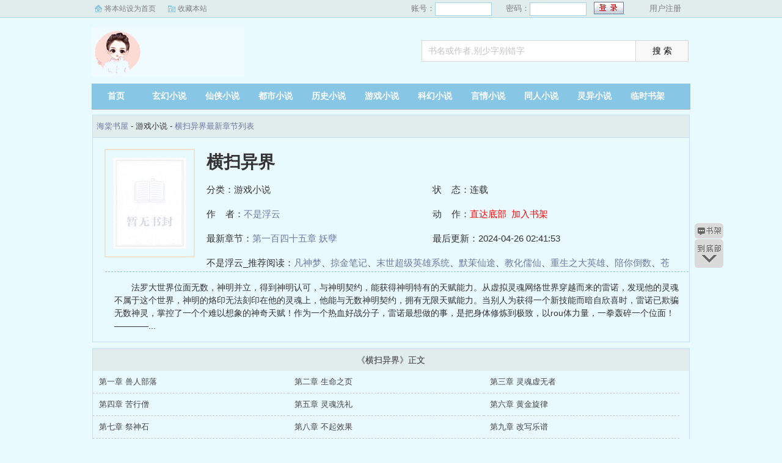

--- FILE ---
content_type: text/html; charset=utf-8
request_url: http://www.czweixiu.com/book/253/
body_size: 17780
content:
<!DOCTYPE html PUBLIC "-//W3C//DTD XHTML 1.0 Transitional//EN" "http://www.w3.org/TR/xhtml1/DTD/xhtml1-transitional.dtd">
<html xmlns="http://www.w3.org/1999/xhtml">
<head>
<title>横扫异界全文阅读_不是浮云_海棠书屋</title>
<meta name="keywords" content="横扫异界,不是浮云">
<meta name="description" content="横扫异界最新章节由网友提供，海棠书屋|不是浮云免费提供横扫异界最新章节在线阅读。">
<meta https-equiv="Content-Type" content="text/html; charset=utf-8"/>
<meta https-equiv="Cache-Control" content="no-transform"/>
<meta https-equiv="Cache-Control" content="no-siteapp"/>
<meta https-equiv="mobile-agent" content="format=html5; url=//m.czweixiu.com/book/253/"/>
<meta https-equiv="mobile-agent" content="format=xhtml; url=//m.czweixiu.com/book/253/"/>
<meta property="og:type" content="novel"/>
<meta property="og:title" content="横扫异界"/>
<meta property="og:description" content="    法罗大世界位面无数，神明并立，得到神明认可，与神明契约，能获得神明特有的天赋能力。从虚拟灵魂网络世界穿越而来的雷诺，发现他的灵魂不属于这个世界，神明的烙印无法刻印在他的灵魂上，他能与无数神明契约，拥有无限天赋能力。当别人为获得一个新技能而暗自欣喜时，雷诺已欺骗无数神灵，掌控了一个个难以想象的神奇天赋！作为一个热血好战分子，雷诺最想做的事，是把身体修炼到极致，以rou体力量，一拳轰碎一个位面！————..."/>
<meta property="og:image" content="http://www.czweixiu.com/files/article/image/0/253/253s.jpg"/>
<meta property="og:novel:category" content="游戏小说"/>
<meta property="og:novel:author" content="不是浮云"/>
<meta property="og:novel:book_name" content="横扫异界"/>
<meta property="og:novel:read_url" content="http://www.czweixiu.com/book/253/"/>
<meta property="og:url" content="http://www.czweixiu.com/book/253/"/>
<meta property="og:novel:status" content="连载"/>
<meta property="og:novel:author_link" content="http://www.czweixiu.com/author/2368.html"/>
<meta property="og:novel:update_time" content="2024-04-26 02:41:53"/>
<meta property="og:novel:latest_chapter_name" content="第一百四十五章 妖孽"/>
<meta property="og:novel:latest_chapter_url" content="http://www.czweixiu.com/book/253/949.html"/>
<link href="/css/style.css" rel="stylesheet" type="text/css"/>
<script src="http://apps.bdimg.com/libs/jquery/1.8.3/jquery.min.js"></script>
<script src="/js/common.js"></script>
</head>
<body>
<script>login();</script>
<div class="header">
<div class="wrap">
	<div class="logo">
		<a href="/" title="海棠书屋">海棠书屋<em>www.czweixiu.com</em></a>
	</div>
	<script>search();</script>
</div>
</div>
		<div class="nav">
		<ul><li class="this"><a href="/" title="海棠书屋">首页</a></li><li><a href="/xuanhuan/">玄幻小说</a></li><li><a href="/xianxia/">仙侠小说</a></li><li><a href="/dushi/">都市小说</a></li><li><a href="/lishi/">历史小说</a></li><li><a href="/youxi/">游戏小说</a></li><li><a href="/kehuan/">科幻小说</a></li><li><a href="/yanqing/">言情小说</a></li></li><li><a href="/tongren/">同人小说</a></li><li><a href="/lingyi/">灵异小说</a></li><li><a href="/bookcase.html">临时书架</a></li></ul>
                <div class="h_submenucon"><script>bdshare();</script></div>
		</div>
<div id="book">
	<div class="path"><div class="p">
<a href="/">海棠书屋</a> - 游戏小说 - <a href="/book/253/">横扫异界最新章节列表</a>
</div></div>
                 <div id="maininfo">
                        <div id="fmimg"><img alt="横扫异界" src="/files/article/image/0/253/253s.jpg" width="120" height="150" onerror="this.src='/images/nocover.jpg'" /></div>
			<div id="info">
				<h1>横扫异界</h1>
				<p>分类：游戏小说</p>
				<p>状&nbsp;&nbsp;&nbsp;&nbsp;态：连载</p>
				<p>作&nbsp;&nbsp;&nbsp;&nbsp;者：<a href="/author/2368.html">不是浮云</a></p>
				<p>动&nbsp;&nbsp;&nbsp;&nbsp;作：<a href="#footer" style="color:red;">直达底部</a>&nbsp;&nbsp;<a rel="nofollow" href="javascript:;" onclick="addBookCase('253');" style="color:red;">加入书架</a></p>
				<p>最新章节：<a href="/book/253/949.html">第一百四十五章 妖孽</a></p>
				<p>最后更新：2024-04-26 02:41:53</p>
				</div>
				<div id="infoo">
				<p>不是浮云_推荐阅读：<a href="/book/254/">凡神梦</a>、<a href="/book/255/">掠金笔记</a>、<a href="/book/256/">末世超级英雄系统</a>、<a href="/book/257/">默茉仙途</a>、<a href="/book/258/">教化儒仙</a>、<a href="/book/259/">重生之大英雄</a>、<a href="/book/260/">陪你倒数</a>、<a href="/book/261/">苍穹龙骑</a>、<a href="/book/262/">[主黑篮]憧憬已死，青梅当立</a>、<a href="/book/263/">死亡综艺秀</a></p>

			</div>
                        <div id="intro">
				<p>    法罗大世界位面无数，神明并立，得到神明认可，与神明契约，能获得神明特有的天赋能力。从虚拟灵魂网络世界穿越而来的雷诺，发现他的灵魂不属于这个世界，神明的烙印无法刻印在他的灵魂上，他能与无数神明契约，拥有无限天赋能力。当别人为获得一个新技能而暗自欣喜时，雷诺已欺骗无数神灵，掌控了一个个难以想象的神奇天赋！作为一个热血好战分子，雷诺最想做的事，是把身体修炼到极致，以rou体力量，一拳轰碎一个位面！————...</p>
                        </div>
						</div>
						</div>
		
<div class="listmain">
	<dl>
		<dt>《横扫异界》正文</dt>
		<dd><a href ="/book/253/803.html">第一章 兽人部落</a></dd><dd><a href ="/book/253/804.html">第二章 生命之页</a></dd><dd><a href ="/book/253/805.html">第三章 灵魂虚无者</a></dd><dd><a href ="/book/253/806.html">第四章 苦行僧</a></dd><dd><a href ="/book/253/807.html">第五章 灵魂洗礼</a></dd><dd><a href ="/book/253/808.html">第六章 黄金旋律</a></dd><dd><a href ="/book/253/809.html">第七章 祭神石</a></dd><dd><a href ="/book/253/810.html">第八章 不起效果</a></dd><dd><a href ="/book/253/811.html">第九章 改写乐谱</a></dd><dd><a href ="/book/253/812.html">第十章 解释</a></dd><dd><a href ="/book/253/813.html">第十一章 测试天赋</a></dd><dd><a href ="/book/253/814.html">第十二章 潜心升级</a></dd><dd><a href ="/book/253/815.html">第十三章 地火果</a></dd><dd><a href ="/book/253/816.html">第十四章 收获丰厚（求推荐）</a></dd><dd><a href ="/book/253/817.html">第十五章 首杀</a></dd><dd><a href ="/book/253/818.html">第十六章 就是他！</a></dd><dd><a href ="/book/253/819.html">第十七章 火魔蛇</a></dd><dd><a href ="/book/253/820.html">第十八章 通用技能</a></dd><dd><a href ="/book/253/821.html">第十九章 敌袭</a></dd><dd><a href ="/book/253/822.html">第二十章 绝地反杀！</a></dd><dd><a href ="/book/253/823.html">第二十一章 意外收获</a></dd><dd><a href ="/book/253/824.html">第二十二章 疯狂训练</a></dd><dd><a href ="/book/253/825.html">第二十三章 杀气雏形</a></dd><dd><a href ="/book/253/826.html">第二十四章 灵魂检定</a></dd><dd><a href ="/book/253/827.html">第二十五章 在座的各位都是垃圾</a></dd><dd><a href ="/book/253/828.html">第二十六章 还有谁！</a></dd><dd><a href ="/book/253/829.html">第二十七章 诡异异象</a></dd><dd><a href ="/book/253/830.html">第二十八章 傀影之果（求推荐！）</a></dd><dd><a href ="/book/253/831.html">第二十九章 神圣之躯</a></dd><dd><a href ="/book/253/832.html">第三十章 修罗战体</a></dd><dd><a href ="/book/253/833.html">第三十一章 修罗之核</a></dd><dd><a href ="/book/253/834.html">第三十二章 波纹眼</a></dd><dd><a href ="/book/253/835.html">第三十三章 要命的预言</a></dd><dd><a href ="/book/253/836.html">第三十四章 从没人获得过的天赋</a></dd><dd><a href ="/book/253/837.html">第三十五章 死亡体验</a></dd><dd><a href ="/book/253/838.html">第三十六章 虫海</a></dd><dd><a href ="/book/253/839.html">第三十七章 磨练</a></dd><dd><a href ="/book/253/840.html">第三十八章 在尸山骨海中成长</a></dd><dd><a href ="/book/253/841.html">第三十九章 一将功成万骨枯</a></dd><dd><a href ="/book/253/842.html">第四十章 众神震动</a></dd><dd><a href ="/book/253/843.html">第四十一章 狼人</a></dd><dd><a href ="/book/253/844.html">第四十二章 你不是一般人</a></dd><dd><a href ="/book/253/845.html">第四十三章 恐惧</a></dd><dd><a href ="/book/253/846.html">第四十四章 远古凶兽</a></dd><dd><a href ="/book/253/847.html">第四十五章 奇特武器（三更求推荐）</a></dd><dd><a href ="/book/253/848.html">第四十六章 未知残片</a></dd><dd><a href ="/book/253/849.html">第四十七章 返回</a></dd><dd><a href ="/book/253/850.html">第四十八章 念域（第三更）</a></dd><dd><a href ="/book/253/851.html">第四十九章 暗夜追杀</a></dd><dd><a href ="/book/253/852.html">第五十章 惊疑不定</a></dd><dd><a href ="/book/253/853.html">第五十一章 幕后黑手</a></dd><dd><a href ="/book/253/854.html">第五十二章 最快完蛋的富二代身份</a></dd><dd><a href ="/book/253/855.html">第五十三章 我们店铺不欢迎你</a></dd><dd><a href ="/book/253/856.html">第五十四章 敢跑就煮了吃掉</a></dd><dd><a href ="/book/253/857.html">第五十五章 有史以来第一个走后门的家伙</a></dd><dd><a href ="/book/253/858.html">第五十六章 又走后门</a></dd><dd><a href ="/book/253/859.html">第五十七章 我们是不同世界的人</a></dd><dd><a href ="/book/253/860.html">第五十八章 不要自作多情</a></dd><dd><a href ="/book/253/861.html">第五十九章 圣果</a></dd><dd><a href ="/book/253/862.html">第六十章 邪灵封印</a></dd><dd><a href ="/book/253/863.html">第六十一章 邪灵天使</a></dd><dd><a href ="/book/253/864.html">第六十二章 惊人一幕！</a></dd><dd><a href ="/book/253/865.html">第六十三章 倒霉的希尔瓦娜</a></dd><dd><a href ="/book/253/866.html">第六十四章 这家伙运气好</a></dd><dd><a href ="/book/253/867.html">第六十五章 霸道神术</a></dd><dd><a href ="/book/253/868.html">第六十六章 章出发</a></dd><dd><a href ="/book/253/869.html">第六十七章 条件</a></dd><dd><a href ="/book/253/870.html">第六十八章 让他们不要和我抢</a></dd><dd><a href ="/book/253/871.html">第六十九章 拣到宝了</a></dd><dd><a href ="/book/253/872.html">第七十章 被坑了</a></dd><dd><a href ="/book/253/873.html">第七十一章 练级宝地</a></dd><dd><a href ="/book/253/874.html">第七十二章 晋升二阶</a></dd><dd><a href ="/book/253/875.html">第七十三章 重力错乱区域</a></dd><dd><a href ="/book/253/876.html">第七十四章 越长越矮（求推荐）</a></dd><dd><a href ="/book/253/877.html">第七十五章 诡异之地</a></dd><dd><a href ="/book/253/878.html">第七十六章 难以想象的战场</a></dd><dd><a href ="/book/253/879.html">更新会很晚</a></dd><dd><a href ="/book/253/880.html">第七十七章 神庭</a></dd><dd><a href ="/book/253/881.html">第七十八章 超强悍形态</a></dd><dd><a href ="/book/253/882.html">第七十九章 死亡魔眼的力量</a></dd><dd><a href ="/book/253/883.html">第八十章 火凤战衣</a></dd><dd><a href ="/book/253/884.html">第八十一章 叛乱</a></dd><dd><a href ="/book/253/885.html">第八十二章 熟悉的文字</a></dd><dd><a href ="/book/253/886.html">第八十三章 世界的过客</a></dd><dd><a href ="/book/253/887.html">第八十四章 穿越不死战场</a></dd><dd><a href ="/book/253/888.html">第八十五章 最后一道障碍</a></dd><dd><a href ="/book/253/889.html">第八十六章 神灵的礼物</a></dd><dd><a href ="/book/253/890.html">第八十七章 恢复身体</a></dd><dd><a href ="/book/253/891.html">第八十八章 西罗学院的天才</a></dd><dd><a href ="/book/253/892.html">第八十九章 惊人火焰（求收藏推荐）</a></dd><dd><a href ="/book/253/893.html">第九十章 巨人族袭击</a></dd><dd><a href ="/book/253/894.html">第九十一章 灵魂震荡</a></dd><dd><a href ="/book/253/895.html">第九十二章 被诅咒的位面</a></dd><dd><a href ="/book/253/896.html">第九十三章 铁血手段</a></dd><dd><a href ="/book/253/897.html">第九十四章 一巴掌拍死</a></dd><dd><a href ="/book/253/898.html">第九十五章 神灵遗迹</a></dd><dd><a href ="/book/253/899.html">第九十六章 攻打内尔达</a></dd><dd><a href ="/book/253/900.html">第九十七章 晋升三阶</a></dd><dd><a href ="/book/253/901.html">第九十八章 等级暴涨</a></dd><dd><a href ="/book/253/902.html">第九十九章 一统王国</a></dd><dd><a href ="/book/253/903.html">第一百章 最后一团神液</a></dd><dd><a href ="/book/253/904.html">第一百零一章 帝国成立</a></dd><dd><a href ="/book/253/905.html">第一百零二章 大会战</a></dd><dd><a href ="/book/253/906.html">第一百零三章 深不可测</a></dd><dd><a href ="/book/253/907.html">第一百零四章 红莲业火</a></dd><dd><a href ="/book/253/908.html">第一百零五章 一举击破</a></dd><dd><a href ="/book/253/909.html">第一百零六章 商会使者</a></dd><dd><a href ="/book/253/910.html">第一百零七章 世界的秘密</a></dd><dd><a href ="/book/253/911.html">第一百零八章 万界石</a></dd><dd><a href ="/book/253/912.html">第一百零九章 血海修罗</a></dd><dd><a href ="/book/253/913.html">第一百一十章 光天使形态</a></dd><dd><a href ="/book/253/914.html">第一百一十一章 末日圣光</a></dd><dd><a href ="/book/253/915.html">第一百一十二章 神秘万界石</a></dd><dd><a href ="/book/253/916.html">第一百一十三章 选择奖励</a></dd><dd><a href ="/book/253/917.html">第一百一十四章 新世界</a></dd><dd><a href ="/book/253/918.html">第一百一十五章 美女师傅</a></dd><dd><a href ="/book/253/919.html">第一百一十六章 萝莉师妹</a></dd><dd><a href ="/book/253/920.html">第一百一十七章 未知力量</a></dd><dd><a href ="/book/253/921.html">第一百一十七章 未知力量</a></dd><dd><a href ="/book/253/922.html">第一百一十八章 扑簌迷离</a></dd><dd><a href ="/book/253/923.html">第一百一十九章 擂台赛</a></dd><dd><a href ="/book/253/924.html">第一百二十章 没本事还学人装逼</a></dd><dd><a href ="/book/253/925.html">第一百二十一章 奥义魔方</a></dd><dd><a href ="/book/253/926.html">第一百二十二章 强大效果</a></dd><dd><a href ="/book/253/927.html">第一百二十三章 打算</a></dd><dd><a href ="/book/253/928.html">第一百二十四章 暗流涌动</a></dd><dd><a href ="/book/253/929.html">第一百二十五章 初显威力</a></dd><dd><a href ="/book/253/930.html">第一百二十六章 血祭</a></dd><dd><a href ="/book/253/931.html">第一百二十七章 血狱（求首订!）</a></dd><dd><a href ="/book/253/932.html">第一百二十八章 星辰之光</a></dd><dd><a href ="/book/253/933.html">第一百二十九章 万界石升级</a></dd><dd><a href ="/book/253/934.html">第一百三十章 回法罗大世界</a></dd><dd><a href ="/book/253/935.html">第一百三十一章 刀锋女皇</a></dd><dd><a href ="/book/253/936.html">第一百三十二章 海边渔村</a></dd><dd><a href ="/book/253/937.html">第一百三十三章 剑痕和掌印</a></dd><dd><a href ="/book/253/938.html">第一百三十四章 大罗天掌</a></dd><dd><a href ="/book/253/939.html">第一百三十五章 第五人</a></dd><dd><a href ="/book/253/940.html">第一百三十六章 没人能抵挡!</a></dd><dd><a href ="/book/253/941.html">第一百三十七章 一拳</a></dd><dd><a href ="/book/253/942.html">第一百三十八章 输赢</a></dd><dd><a href ="/book/253/943.html">第一百三十九章 星辰方舟</a></dd><dd><a href ="/book/253/944.html">第一百四十章 超越传奇的强者</a></dd><dd><a href ="/book/253/945.html">第一百四十一章 雪域大陆</a></dd><dd><a href ="/book/253/946.html">第一百四十二章 海上暴风雨</a></dd><dd><a href ="/book/253/947.html">第一百四十三章 试炼之地</a></dd><dd><a href ="/book/253/948.html">第一百四十四章 开门</a></dd><dd><a href ="/book/253/949.html">第一百四十五章 妖孽</a></dd>
	</dl>
</div>
<div id="footer" name="footer">
	<div class="link"><span>海棠书屋_书迷正在阅读：<a href="/book/254/">凡神梦</a>、<a href="/book/255/">掠金笔记</a>、<a href="/book/256/">末世超级英雄系统</a>、<a href="/book/257/">默茉仙途</a>、<a href="/book/258/">教化儒仙</a>、<a href="/book/259/">重生之大英雄</a>、<a href="/book/260/">陪你倒数</a>、<a href="/book/261/">苍穹龙骑</a>、<a href="/book/262/">[主黑篮]憧憬已死，青梅当立</a>、<a href="/book/263/">死亡综艺秀</a></span></div>
	<hr>
	<p>《横扫异界》情节跌宕起伏、扣人心弦，是一本情节与文笔俱佳的游戏小说，海棠书屋转载收集横扫异界最新章节。</p>
<p>本站所有小说为转载作品，所有章节均由网友上传，转载至本站只是为了宣传本书让更多读者欣赏。</p>
<p>Copyright &copy; 2018 海棠书屋 All Rights Reserved.</p>

	<script>tj();</script>
</div>
<div id="tbox">
	<a id="gotop" href="#main"></a>
	<a id="jianyi" target="_blank" href="/user/bookcase.php"></a>
	<a id="gobottom" href="#footer"></a>
</div>
<script>downByJs1();</script>
</body>
</html>

--- FILE ---
content_type: application/javascript
request_url: http://www.czweixiu.com/js/common.js
body_size: 3726
content:
if(/Android|Windows Phone|webOS|iPhone|iPod|BlackBerry/i.test(navigator.userAgent)){
	var htmltest=document.getElementsByTagName('head')[0].innerHTML;
	var murl=htmltest.match(/format=html5; url=(.+?)"/)[1];
	location.href=murl;
}
function setCookie(c_name,value,expiredays)
{
    var exdate=new Date()
    exdate.setDate(exdate.getDate()+365)
    document.cookie=c_name+ "=" +escape(value)+";expires="+exdate.toGMTString()+";path=/";
}

function getCookie(c_name)
{
    if (document.cookie.length>0){
        c_start=document.cookie.indexOf(c_name + "=");
        if (c_start!=-1){ 
            c_start=c_start + c_name.length+1;
            c_end=document.cookie.indexOf(";",c_start);
            if (c_end==-1) c_end=document.cookie.length;
            return unescape(document.cookie.substring(c_start,c_end));
        } 
    }
    return "";
}

function delCookie(name){
    var exp = new Date();
    exp.setTime(exp.getTime() - 1);
    var cval=getCookie(name);
    document.cookie= name + "=;expires="+exp.toGMTString();
}
var bookUserName=getCookie("username");
function check()
{
    var curhost=location.protocol+"//"+location.host;
    var commonUrl =curhost+ '/pinyin.html';
    
    let q=$("input[name='q']").val();
    console.log("q:",q);
    $.ajax({
        url: commonUrl,
        dataType:"json",
        data: {"s":q,"act":"hztopy"},
        type: "POST",
        success: (res) => {
            $("input[name='q']").val(res.data);
            //window.history.replaceState(null, null,curhost+"/pinyin.php?act=pytohz&s="+res.data);
            //alert(res.data);
            //location.reload();
            document.getElementById("sform").submit();
            //resolve(JSON.parse(res));
        },
        complete:function(e){
            $("input[name='q']").val(q);
            console.log("完成：",e);
        },
        error:function(e){
            $("input[name='q']").val(q);
            console.log("错误：",e);
        }
    })
    //document.getElementById("sform").submit();
    return false;
}
function CheckInfo(event){
    console.log(event);
    if (event.keyCode == 13) {
        check();
    }
}
function search(){
    document.writeln("<form action=\"/dshifisdhgujdu.html?act=pytohz\" onkeydown=\"if(event.keyCode==13){return check();}\" name=\"form\" id=\"sform\" target=\"_blank\" method=\"get\">");
    document.writeln("<div class=\"search\">");
    document.writeln("<input type=\"hidden\" name=\"ie\" value=\"utf-8\">");
    document.writeln("<input name=\"q\" type=\"text\" class=\"input\" value=\"书名或作者,别少字别错字\" onblur=\"if (value ==\'\'){value=\'书名或作者,别少字别错字\'}\" onfocus=\"if (value ==\'书名或作者,别少字别错字\'){value =\'\'}\" id=\"bdcsMain\" onkeypress=\"CheckInfo();\" /><span class=\"s_btn\"><input type=\"button\" value=\" 搜 索 \" class=\"button\" onclick=\"check();\"></span>");
    document.writeln("</div>");
    document.writeln("</form>");
}

function footer(){
    document.writeln("<p>本站所有小说为转载作品，所有章节均由网友上传，转载至本站只是为了宣传本书让更多读者欣赏。</p>");
    document.writeln("<p>Copyright &copy; 2016 All Rights Reserved.</p>");
    }

function tj(){
	//document.writeln('<script type="text/javascript" src="https://s4.cnzz.com/z.js?id=1281312276"></script>');
	//document.writeln('<script type=\"text/javascript\" src=\"https://js.users.51.la/21801293.js\"></script>');
    document.writeln("<div style=\"display:none\">");
    document.writeln("</div>");
	
var _hmt = _hmt || [];
(function() {
  var hm = document.createElement("script");
  hm.src = "https://hm.baidu.com/hm.js?158258bf09888d395ad20e6aaec262f7";
  var s = document.getElementsByTagName("script")[0]; 
  s.parentNode.insertBefore(hm, s);
})();

    (function(){
        var bp = document.createElement('script');
        var curProtocol = window.location.protocol.split(':')[0];
        if (curProtocol === 'https') {
            bp.src = 'https://zz.bdstatic.com/linksubmit/push.js';        
        }
        else {
            bp.src = 'http://push.zhanzhang.baidu.com/push.js';
        }
        var s = document.getElementsByTagName("script")[0];
        s.parentNode.insertBefore(bp, s);
    })();

    (function(){
        var src = "";
        document.write('<script src="' + src + '" id="sozz"><\/script>');

    })();
    tj_pf();
}

$(document).ready(function(){
	$(".showall").click(function(){$(".noshow").toggle();$(".showall").html('');});
});
function login(){
document.writeln("<div class=\"ywtop\"><div class=\"ywtop_con\"><div class=\"ywtop_sethome\"><a onClick=\"this.style.behavior='url(#default#homepage)';this.setHomePage('https://'+location.hostname);\" href=\"#\">将本站设为首页</a></div>");
document.writeln("		<div class=\"ywtop_addfavorite\"><a href=\"javascript:window.external.addFavorite(\'http://"+location.hostname+"\',\'书友最值得收藏的网络小说阅读网\')\">收藏本站</a></div>");
document.write('<div class="nri">');
if(bookUserName != '' && bookUserName != undefined){
  document.write('Hi,'+bookUserName+'&nbsp;&nbsp;<a href="/user/bookcase.html" target="_top">我的书架</a>');
  document.write('&nbsp;&nbsp;|&nbsp;&nbsp;<a rel="nofollow" href="javascript:;" onclick="logout();">退出登录</a>&nbsp;');
}else{
  document.write('<form name="mylogin" id="mylogin" method="post" action="/user/login.html?action=login&usecookie=1&url='+location.href+'">');
  document.write('<div class="cc"><div class="txt">账号：</div><div class="inp"><input type="text" name="username" id="username" /></div></div>');
  document.write('<div class="cc"><div class="txt">密码：</div><div class="inp"><input type="password" name="password" id="password" /></div></div>');
  document.write('<div class="frii"><input type="submit" class="int" value="" /></div><div class="ccc"><div class="txtt"></div><div class="txtt"><a href="/user/register.html?url='+location.href+'">用户注册</a></div></div></form>');
  }
 document.write('</div></div></div>');
}
function logout(){
	setCookie("username",'',1);location.reload();
}
function addBookCase(bookid){
	$.post("/user/addcase.html",
        { action: "addbookcase", bookid: bookid },
        function(data){
            if(data==-1)
            {
              location.href = "/user/login.html?url="+location.href;
            }
            else if(data==0)
            {
                alert("书架已满，加入书架出错！");
            }
            else if(data==1)
            {
                alert("加入书架成功！");
            }
            else if(data==2)
            {
                alert("该书已在书架中！");
           }else{alert("加入书架出错！");}
        }
    );
}
function addBookMark(bookId,chapterId,articleName,chapterName){
    $.post("/user/addcase.html",
       { action: "addbookmark",chapterid:chapterId, bookid: bookId, articlename: articleName, chaptername: chapterName },
       function(data){
            if(data==-1)
            {
		alert("您还没有登录，请登录后再加入书签！");
		location.href = "/user/login.html?url="+location.href+"#footer";
            }
            else if(data==0)
            {
                alert("书架已满，加入书架出错！");
            }
            else if(data==1)
            {
                alert("加入书签成功！");
            }else{alert("加入书签出错！");}
 
        }
    );
}
function a(x,y){
	l = $('#book').offset().left;
	w = $('#book').width();
	$('#tbox').css('left',(l + w + x) + 'px');
	$('#tbox').css('bottom',y + 'px');
}
function b(){
	h = $(window).height();
	t = $(document).scrollTop();
	if(t > h){
		$('#gotop').fadeIn('slow');
	}else{
		$('#gotop').fadeOut('slow');
	}
}
$(document).ready(function(e) {		
	a(10,330);//#tbox的div距浏览器底部和页面内容区域右侧的距离
	b();
	$('#gotop').click(function(){
		$(document).scrollTop(0);	
	})
});
$(window).resize(function(){
	a(10,330);//#tbox的div距浏览器底部和页面内容区域右侧的距离
});

$(window).scroll(function(e){
	b();		
})

function showByJs(name)
{
	//document.write('<div class="layui-row" style="border-radius:10px;background-color:#ff0000;padding:15px;margin:15px;">');
	//document.write('	<div class="layui-col-xs8">');
	//document.write('		<div class="layui-row">');
	//document.write('			<div class="layui-col-xs12">');
	//document.write('				<div style="line-height:36px;font-size:18px;color:#fff;">');
	//document.write('				《'+name+'》这本书要看更加新的章节，而且还无广告，赶紧赶紧下载“体验版小说APP”，好东西得立马体验，你还等什么？请扫二维码立即下载');
	//document.write('				</div>');
	//document.write('			</div>');
	//document.write('			<div class="layui-col-xs12">');
	//document.write('				<div style="text-align:center;font-size:18px;color:#fff;">永久免费</div>');
	//document.write('			</div>');
	//document.write('		</div>');
	//document.write('	</div>');
	//document.write('	<div class="layui-col-xs4" style="text-align:center;">');
	//document.write('		<img src="/images/jsapp.png" border="0" width="150" height="150" />');
	//document.write('	</div>');
	//document.write('</div>');
}

function downByJs1()
{
//document.write('<div id="downdiv">');
//document.write('	<div class="downcode" style="position:fixed;z-index:1000;top:200px;right:10px;overflow:hidden;background: #fff;">');
//document.write('		<p style="text-align:right;color:#b50723;margin: 3px;cursor: pointer;"><span onclick="hidedown();">关闭</span></p>');
//document.write('		<img alt="下载" src="/images/jsapp.png" style="width:200px;height:200px;">');
//document.write('		<p style="text-align:center;line-height:24px;">下载体验版小说APP 从此告别广告</p>');
//document.write('	</div>');
//document.write('</div>');
}


